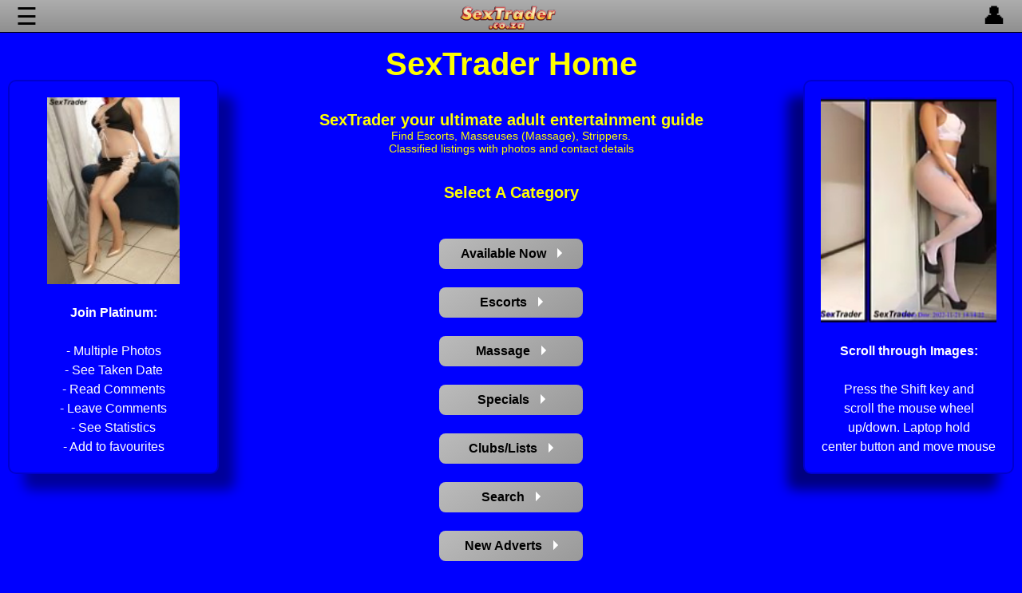

--- FILE ---
content_type: text/html; charset=UTF-8
request_url: https://sextrader.co.za/home.php?link=show_large_image&advert_id=11958&from_link=girls_jhb_all&weight=weight_5&show_start=0
body_size: 8398
content:











<!DOCTYPE html PUBLIC "-//W3C//DTD XHTML 1.0 Transitional//EN" "http://www.w3.org/TR/xhtml1/DTD/xhtml1-transitional.dtd">
<html xmlns="http://www.w3.org/1999/xhtml">
	<head>
		<meta http-equiv="Content-Type" content="text/html; charset=utf-8" />
		<meta name="Keywords" content="SexTrader.co.za, escorts, adult entertainment guide, South Africa, escorts south africa, Escort, Masseuses, She-Males, Profiles, South Africa, phone escorts, call sextrader, advertise">
		<meta name="Description" content="SexTrader.co.za Escorts, listing contact details for Escorts, Masseuses, She-Males and more. Your ultimate adult entertainment guide in South Africa ">
		<meta name="viewport" content="width=device-width, initial-scale=1, maximum-scale=1">
		<meta name="format-detection" content="telephone=no">
		<title>SexTrader.co.za Escorts, Massage, Specials your ultimate adult entertainment guide in South Africa</title>
		<link rel="stylesheet" type="text/css" href="/shared/_all_mobile_styles.css" media="screen">
		<META HTTP-EQUIV="CACHE-CONTROL" CONTENT="NO-CACHE">
		<META NAME="AUTHOR" CONTENT="SexTrader.co.za">
		<META HTTP-EQUIV="CONTENT-LANGUAGE" CONTENT="en-US">
		<META NAME="COPYRIGHT" CONTENT="&copy; 2026 SexTrader">
		<META HTTP-EQUIV="EXPIRES" CONTENT="0">
		<META HTTP-EQUIV="PRAGMA" CONTENT="NO-CACHE">
		<META NAME="ROBOTS" CONTENT="ALL">
		<META NAME="GOOGLEBOT" CONTENT="NOARCHIVE">
        <META NAME="ROBOTS" CONTENT="NOARCHIVE">







    <style>


/* Popup Overlay */
#promo-popup {
    position: fixed;
    top: 0;
    left: 0;
    width: 100%;
    height: 100%;
    background-color: rgba(0,0,0,0.7); /* Semi-transparent background */
    display: flex;
    justify-content: center;
    align-items: center;
    z-index: 9999; /* Ensure it appears above all other content */
}

/* Popup Content */
#promo-popup > div {
    background-color: blue; /* Adjust as needed */
    padding: 20px;
    width: 200px;
    height: 350px;
    color: gold;
    overflow: auto;
    position: relative;
}

/* Close Button */
#promo-popup .close-button {
    position: absolute;
    top: 10px;
    right: 15px;
    color: white;
    font-size: 25px;
    font-weight: bold;
    cursor: pointer;
}




/* Shared styles for both boxes */
.floating-box {
    width: 220px;
    height: 450px;
    background-color: #0000FF;
    position: fixed;
    top: 100px;
    z-index: 1000;
    border-radius: 10px;
    padding: 20px;
    color: white;
    font-family: 'Arial', sans-serif;
    font-size: 16px;
    line-height: 1.5;
    z-index: 10;
    transition: transform 0.3s ease, box-shadow 0.3s ease;
    border: 2px solid rgba(0, 0, 0, 0.2);
}

/* Specific styling for the right box */
.right-box {
    right: 10px;
    display: flex;
    flex-direction: column;
    justify-content: center;
    align-items: center;
    text-align: center;
    box-shadow: -20px 20px 15px rgba(0, 0, 0, 0.5); /* Custom shadow for right box */
}

/* Specific styling for the left box */
.left-box {
    left: 10px;
    display: flex;
    flex-direction: column;
    justify-content: center;
    align-items: center;
    text-align: center;
    box-shadow: 20px 20px 15px rgba(0, 0, 0, 0.4); /* Custom shadow for left box */
}


        @media (max-width: 1023px) {
            .floating-box {
                display: none;
            }
        }
    </style>










<script>
    // Close the promo popup when the close button is clicked
    document.addEventListener('DOMContentLoaded', function() {
        var closeBtn = document.querySelector('#promo-popup .close-button');
        if (closeBtn) {
            closeBtn.addEventListener('click', function() {
                document.getElementById('promo-popup').style.display = 'none';
            });
        }
    });
        // Close the promo popup when the close button is clicked
        document.addEventListener('DOMContentLoaded', function() {
        var closeBtn = document.querySelector('#promo-popup .close-button_2');
        if (closeBtn) {
            closeBtn.addEventListener('click', function() {
                document.getElementById('promo-popup').style.display = 'none';
            });
        }
    });
</script>





		
		<script>
	function page_loaded(){


 // Scroll to the anchor if present in the URL
            if (window.location.hash) {
                const element = document.querySelector(window.location.hash);
                if (element) {
                    const yOffset = -200; // Adjust this value to control the offset from the top
                    const targetY = element.getBoundingClientRect().top + window.pageYOffset + yOffset;
                    smoothScrollTo(targetY, 1800); // 800ms duration for the scroll
                }
            }
        }

        function smoothScrollTo(targetY, duration) {
            const startY = window.pageYOffset;
            const distanceY = targetY - startY;
            let startTime = null;

            function animationStep(currentTime) {
                if (startTime === null) startTime = currentTime;
                const timeElapsed = currentTime - startTime;
                const progress = Math.min(timeElapsed / duration, 1); // progress ranges from 0 to 1
                const easeInOutCubic = (t) => t < 0.5 ? 4 * t * t * t : 1 - Math.pow(-2 * t + 2, 3) / 2;
                window.scrollTo(0, startY + distanceY * easeInOutCubic(progress));
                if (timeElapsed < duration) {
                    window.requestAnimationFrame(animationStep);
                }
            }

            window.requestAnimationFrame(animationStep);
        }


</script>




<script>
function hideElem(id)
{
document.getElementById(id).style.display="none"; 
}
function showElem(id)
{
document.getElementById(id).style.display="block"; 
}
</script>


<script>
function hideElem_overlay(id)
{
document.getElementById(id).style.visibility="hidden"; 
}
function showElem_overlay(id)
{
document.getElementById(id).style.visibility="visible"; 
}

function change_site_div(id,url){
	var element =  document.getElementById(id);
   element.setAttribute("data", url);
}
</script>








<script>




var xmlData_left = `	<menu>
		<category name="Available Now">
			
			<subcategory style="font-family: 'Goudy Old Style', 'Garamond', 'Baskerville', 'Times New Roman', serif;color:black;font-size:25px;font-weight:normal;" url="URL"></subcategory>  
			 
			<subcategory style="font-family: 'Goudy Old Style', 'Garamond', 'Baskerville', 'Times New Roman', serif;color:yellow;font-size:25px;font-weight:bold;" url="/available_now/gauteng_all.php?page_no=1&amp;area=4|5|6|7|8|9|10|11|13|14|15|16|18|19|20|21|22|23|24|25|26|27|28|29|30|31|32|33|34|35|36&amp;cat=2&amp;layout=list">Escorts</subcategory>
 			<subcategory style="font-family: 'Goudy Old Style', 'Garamond', 'Baskerville', 'Times New Roman', serif;color:black;font-size:20px;font-weight:normal;" url="/available_now/gauteng_all.php?page_no=1&amp;area=4|7|8|9&amp;cat=2&amp;layout=list"> - Johannesburg</subcategory>
 			<subcategory style="font-family: 'Goudy Old Style', 'Garamond', 'Baskerville', 'Times New Roman', serif;color:black;font-size:20px;font-weight:normal;" url="/available_now/pretoria.php?page_no=1&amp;area=5|30&amp;cat=2&amp;layout=list"> - Pretoria</subcategory>
 			<subcategory style="font-family: 'Goudy Old Style', 'Garamond', 'Baskerville', 'Times New Roman', serif;color:black;font-size:20px;font-weight:normal;" url="/available_now/midrand.php?page_no=1&amp;area=5|31&amp;cat=2&amp;layout=list"> - Midrand</subcategory>
 			<subcategory style="font-family: 'Goudy Old Style', 'Garamond', 'Baskerville', 'Times New Roman', serif;color:black;font-size:20px;font-weight:normal;" url="/available_now/gauteng_other.php?page_no=1&amp;area=32&amp;cat=2&amp;layout=list"> - Gauteng Other</subcategory>
 			<subcategory style="font-family: 'Goudy Old Style', 'Garamond', 'Baskerville', 'Times New Roman', serif;color:black;font-size:20px;font-weight:normal;" url="/available_now/western_cape_all.php?page_no=1&amp;area=6|13&amp;cat=2&amp;layout=list"> - Western Cape</subcategory>
 			<subcategory style="font-family: 'Goudy Old Style', 'Garamond', 'Baskerville', 'Times New Roman', serif;color:black;font-size:20px;font-weight:normal;" url="/available_now/eastern_cape_all.php?page_no=1&amp;area=35|18|19&amp;cat=2&amp;layout=list"> - Eastern Cape</subcategory>	
 			<subcategory style="font-family: 'Goudy Old Style', 'Garamond', 'Baskerville', 'Times New Roman', serif;color:black;font-size:20px;font-weight:normal;" url="/available_now/northern_cape_all.php?page_no=1&amp;area=33|34&amp;cat=2&amp;layout=list"> - Northern Cape</subcategory>
 			<subcategory style="font-family: 'Goudy Old Style', 'Garamond', 'Baskerville', 'Times New Roman', serif;color:black;font-size:20px;font-weight:normal;" url="/available_now/natal_durban_all.php?page_no=1&amp;area=10|14|15|16|36&amp;cat=2&amp;layout=list"> - Kwazulu-Natal</subcategory>
 			<subcategory style="font-family: 'Goudy Old Style', 'Garamond', 'Baskerville', 'Times New Roman', serif;color:black;font-size:20px;font-weight:normal;" url="/available_now/mpumalanga_all.php?page_no=1&amp;area=22|23|24|25&amp;cat=2&amp;layout=list"> - Mpumalanga</subcategory>
 			<subcategory style="font-family: 'Goudy Old Style', 'Garamond', 'Baskerville', 'Times New Roman', serif;color:black;font-size:20px;font-weight:normal;" url="/available_now/north_west_all.php?page_no=1&amp;area=26|27&amp;cat=2&amp;layout=list"> - North West</subcategory>
 			<subcategory style="font-family: 'Goudy Old Style', 'Garamond', 'Baskerville', 'Times New Roman', serif;color:black;font-size:20px;font-weight:normal;" url="/available_now/free_state_all.php?page_no=1&amp;area=20|21&amp;cat=2&amp;layout=list"> - Free State</subcategory>
 			<subcategory style="font-family: 'Goudy Old Style', 'Garamond', 'Baskerville', 'Times New Roman', serif;color:black;font-size:20px;font-weight:normal;" url="/available_now/Limpopo_all.php?page_no=1&amp;area=28|29&amp;cat=2&amp;layout=list"> - Limpopo</subcategory>
 			<subcategory style="font-family: 'Goudy Old Style', 'Garamond', 'Baskerville', 'Times New Roman', serif;color:black;font-size:20px;font-weight:normal;" url="/available_now/other_areas.php?page_no=1&amp;area=11&amp;cat=2&amp;layout=list"> - Other Areas</subcategory>
 			
 			<subcategory style="font-family: 'Goudy Old Style', 'Garamond', 'Baskerville', 'Times New Roman', serif;color:black;font-size:25px;font-weight:normal;" url="URL"></subcategory>
 			<subcategory style="font-family: 'Goudy Old Style', 'Garamond', 'Baskerville', 'Times New Roman', serif;color:black;font-size:25px;font-weight:normal;" url="URL"></subcategory>  
 			 
			<subcategory style="font-family: 'Goudy Old Style', 'Garamond', 'Baskerville', 'Times New Roman', serif;color:yellow;font-size:25px;font-weight:normal;" url="/available_now/gauteng_all.php?page_no=1&amp;area=4|5|6|7|8|9|10|11|13|14|15|16|18|19|20|21|22|23|24|25|26|27|28|29|30|31|32|33|34|35|36&amp;cat=5&amp;layout=list">Massage</subcategory>
 			<subcategory style="font-family: 'Goudy Old Style', 'Garamond', 'Baskerville', 'Times New Roman', serif;color:black;font-size:20px;font-weight:normal;" url="/available_now/gauteng_all.php?page_no=1&amp;area=4|7|8|9&amp;cat=5&amp;layout=list"> - Johannesburg</subcategory>
 			<subcategory style="font-family: 'Goudy Old Style', 'Garamond', 'Baskerville', 'Times New Roman', serif;color:black;font-size:20px;font-weight:normal;" url="/available_now/pretoria.php?page_no=1&amp;area=5|30|31&amp;cat=5&amp;layout=list"> - Pretoria/Midrand</subcategory>
 			<subcategory style="font-family: 'Goudy Old Style', 'Garamond', 'Baskerville', 'Times New Roman', serif;color:black;font-size:20px;font-weight:normal;" url="/available_now/western_cape_all.php?page_no=1&amp;area=6|13|35|18|19|33|34&amp;cat=5&amp;layout=list"> - Cape All</subcategory>
 			<subcategory style="font-family: 'Goudy Old Style', 'Garamond', 'Baskerville', 'Times New Roman', serif;color:black;font-size:20px;font-weight:normal;" url="/available_now/natal_durban_all.php?page_no=1&amp;area=10|14|15|16|36&amp;cat=5&amp;layout=list"> - Kwazulu-Natal All</subcategory>
 			<subcategory style="font-family: 'Goudy Old Style', 'Garamond', 'Baskerville', 'Times New Roman', serif;color:black;font-size:20px;font-weight:normal;" url="/available_now/other_areas.php?page_no=1&amp;area=22|23|24|25|26|27|20|21|28|29|11&amp;cat=5&amp;layout=list"> - Other Areas</subcategory>
			    			  
 			<subcategory style="font-family: 'Goudy Old Style', 'Garamond', 'Baskerville', 'Times New Roman', serif;color:black;font-size:25px;font-weight:normal;" url="URL"></subcategory> 
 			<subcategory style="font-family: 'Goudy Old Style', 'Garamond', 'Baskerville', 'Times New Roman', serif;color:black;font-size:25px;font-weight:normal;" url="URL"></subcategory>     
 			    
 			<subcategory style="font-family: 'Goudy Old Style', 'Garamond', 'Baskerville', 'Times New Roman', serif;color:yellow;font-size:25px;font-weight:normal;" url="/available_now/gauteng_all.php?page_no=1&amp;area=4|5|6|7|8|9|10|11|13|14|15|16|18|19|20|21|22|23|24|25|26|27|28|29|30|31|32|33|34|35|36&amp;cat=3&amp;layout=list">Specials</subcategory>
 			<subcategory style="font-family: 'Goudy Old Style', 'Garamond', 'Baskerville', 'Times New Roman', serif;color:black;font-size:20px;font-weight:normal;" url="/available_now/gauteng_all.php?page_no=1&amp;area=4|7|8|9&amp;cat=3&amp;layout=list"> - Johannesburg</subcategory>
 			<subcategory style="font-family: 'Goudy Old Style', 'Garamond', 'Baskerville', 'Times New Roman', serif;color:black;font-size:20px;font-weight:normal;" url="/available_now/pretoria.php?page_no=1&amp;area=5|30|31&amp;cat=3&amp;layout=list"> - Pretoria/Midrand</subcategory>
 			<subcategory style="font-family: 'Goudy Old Style', 'Garamond', 'Baskerville', 'Times New Roman', serif;color:black;font-size:20px;font-weight:normal;" url="/available_now/western_cape_all.php?page_no=1&amp;area=6|13|35|18|19|33|34&amp;cat=3&amp;layout=list"> - Cape All</subcategory>
 			<subcategory style="font-family: 'Goudy Old Style', 'Garamond', 'Baskerville', 'Times New Roman', serif;color:black;font-size:20px;font-weight:normal;" url="/available_now/natal_durban_all.php?page_no=1&amp;area=10|14|15|16|36&amp;cat=3&amp;layout=list"> - Kwazulu-Natal All</subcategory>
 			<subcategory style="font-family: 'Goudy Old Style', 'Garamond', 'Baskerville', 'Times New Roman', serif;color:black;font-size:20px;font-weight:normal;" url="/available_now/other_areas.php?page_no=1&amp;area=22|23|24|25|26|27|20|21|28|29|11&amp;cat=3&amp;layout=list"> - Other Areas</subcategory>
 						 			  
 			<subcategory style="font-family: 'Goudy Old Style', 'Garamond', 'Baskerville', 'Times New Roman', serif;color:black;font-size:25px;font-weight:normal;" url="URL"></subcategory>    
 			<subcategory style="font-family: 'Goudy Old Style', 'Garamond', 'Baskerville', 'Times New Roman', serif;color:black;font-size:25px;font-weight:normal;" url="URL"></subcategory>   
 			<subcategory style="font-family: 'Goudy Old Style', 'Garamond', 'Baskerville', 'Times New Roman', serif;color:black;font-size:25px;font-weight:normal;" url="URL"></subcategory>  
 			<subcategory style="font-family: 'Goudy Old Style', 'Garamond', 'Baskerville', 'Times New Roman', serif;color:black;font-size:25px;font-weight:normal;" url="URL"></subcategory> 
 			<subcategory style="font-family: 'Goudy Old Style', 'Garamond', 'Baskerville', 'Times New Roman', serif;color:black;font-size:25px;font-weight:normal;" url="URL"></subcategory>         
    </category>
    
    <category name="Escorts">
    	
 			<subcategory style="font-family: 'Goudy Old Style', 'Garamond', 'Baskerville', 'Times New Roman', serif;color:black;font-size:25px;font-weight:normal;" url="URL"></subcategory>  
 			
 			<subcategory style="font-family: 'Goudy Old Style', 'Garamond', 'Baskerville', 'Times New Roman', serif;color:yellow;font-size:25px;font-weight:normal;" url="/escorts/search/suburb_search.php?layout=list">Search Suburb</subcategory> 
 			
 			<subcategory style="font-family: 'Goudy Old Style', 'Garamond', 'Baskerville', 'Times New Roman', serif;color:black;font-size:25px;font-weight:normal;" url="URL"></subcategory> 
 			
 			<subcategory style="font-family: 'Goudy Old Style', 'Garamond', 'Baskerville', 'Times New Roman', serif;color:yellow;font-size:25px;font-weight:normal;" url="/escorts/gauteng_all.php?page_no=1&amp;area=4|7|8|9|30|31|32|5&amp;cat=2&amp;layout=list">Gauteng All</subcategory>
 			<subcategory style="font-family: 'Goudy Old Style', 'Garamond', 'Baskerville', 'Times New Roman', serif;color:black;font-size:20px;font-weight:normal;" url="/escorts/johannesburg_north.php?category=Escorts&amp;area=Johannesburg_all&amp;page_no=1&amp;area=4&amp;cat=2&amp;layout=list"> - JHB North</subcategory>
 			<subcategory style="font-family: 'Goudy Old Style', 'Garamond', 'Baskerville', 'Times New Roman', serif;color:black;font-size:20px;font-weight:normal;" url="/escorts/johannesburg_south.php?category=Escorts&amp;area=Johannesburg_South&amp;page_no=1&amp;area=7&amp;cat=2&amp;layout=list"> - JHB South</subcategory>
 			<subcategory style="font-family: 'Goudy Old Style', 'Garamond', 'Baskerville', 'Times New Roman', serif;color:black;font-size:20px;font-weight:normal;" url="/escorts/johannesburg_east.php?page_no=1&amp;area=8&amp;cat=2&amp;layout=list"> - JHB East</subcategory>
 			<subcategory style="font-family: 'Goudy Old Style', 'Garamond', 'Baskerville', 'Times New Roman', serif;color:black;font-size:20px;font-weight:normal;" url="/escorts/johannesburg_west.php?page_no=1&amp;area=9&amp;cat=2&amp;layout=list"> - JHB West</subcategory>
 			<subcategory style="font-family: 'Goudy Old Style', 'Garamond', 'Baskerville', 'Times New Roman', serif;color:black;font-size:20px;font-weight:normal;" url="/escorts/pretoria.php?page_no=1&amp;area=5|30&amp;cat=2&amp;layout=list"> - Pretoria</subcategory>
 			<subcategory style="font-family: 'Goudy Old Style', 'Garamond', 'Baskerville', 'Times New Roman', serif;color:black;font-size:20px;font-weight:normal;" url="/escorts/midrand.php?page_no=1&amp;area=5|31&amp;cat=2&amp;layout=list"> - Midrand</subcategory>
 			<subcategory style="font-family: 'Goudy Old Style', 'Garamond', 'Baskerville', 'Times New Roman', serif;color:black;font-size:20px;font-weight:normal;" url="/escorts/gauteng_other.php?page_no=1&amp;area=32&amp;cat=2&amp;layout=list"> - Other</subcategory>
 			
 			<subcategory style="font-family: 'Goudy Old Style', 'Garamond', 'Baskerville', 'Times New Roman', serif;color:black;font-size:25px;font-weight:normal;" url="URL"></subcategory>  
 			<subcategory style="font-family: 'Goudy Old Style', 'Garamond', 'Baskerville', 'Times New Roman', serif;color:black;font-size:25px;font-weight:normal;" url="URL"></subcategory>  
 			
 			<subcategory style="font-family: 'Goudy Old Style', 'Garamond', 'Baskerville', 'Times New Roman', serif;color:yellow;font-size:25px;font-weight:normal;" url="/escorts/western_cape_all.php?page_no=1&amp;area=6|13&amp;cat=2&amp;layout=list">Western Cape All</subcategory>
 			<subcategory style="font-family: 'Goudy Old Style', 'Garamond', 'Baskerville', 'Times New Roman', serif;color:black;font-size:20px;font-weight:normal;" url="/escorts/western_cape_central.php?page_no=1&amp;area=6&amp;cat=2&amp;layout=list"> - Western Cape Central</subcategory>
 			<subcategory style="font-family: 'Goudy Old Style', 'Garamond', 'Baskerville', 'Times New Roman', serif;color:black;font-size:20px;font-weight:normal;" url="/escorts/western_cape_other.php?page_no=1&amp;area=13&amp;cat=2&amp;layout=list"> - Western Cape Other</subcategory>
 			
 			<subcategory style="font-family: 'Goudy Old Style', 'Garamond', 'Baskerville', 'Times New Roman', serif;color:black;font-size:25px;font-weight:normal;" url="URL"></subcategory>  
 			<subcategory style="font-family: 'Goudy Old Style', 'Garamond', 'Baskerville', 'Times New Roman', serif;color:black;font-size:25px;font-weight:normal;" url="URL"></subcategory>  
 			
 			<subcategory style="font-family: 'Goudy Old Style', 'Garamond', 'Baskerville', 'Times New Roman', serif;color:yellow;font-size:25px;font-weight:normal;" url="/escorts/eastern_cape_all.php?page_no=1&amp;area=35|18|19&amp;cat=2&amp;layout=list">Eastern Cape All</subcategory>
 			<subcategory style="font-family: 'Goudy Old Style', 'Garamond', 'Baskerville', 'Times New Roman', serif;color:black;font-size:20px;font-weight:normal;" url="/escorts/eastern_cape_port_elizabeth.php?page_no=1&amp;area=18&amp;cat=2&amp;layout=list"> - Port Elizabeth</subcategory>
 			<subcategory style="font-family: 'Goudy Old Style', 'Garamond', 'Baskerville', 'Times New Roman', serif;color:black;font-size:20px;font-weight:normal;" url="/escorts/eastern_cape_east_london.php?page_no=1&amp;area=19&amp;cat=2&amp;layout=list"> - East London</subcategory>
 			<subcategory style="font-family: 'Goudy Old Style', 'Garamond', 'Baskerville', 'Times New Roman', serif;color:black;font-size:20px;font-weight:normal;" url="/escorts/eastern_cape_other.php?page_no=1&amp;area=35&amp;cat=2&amp;layout=list"> - Eastern Cape Other</subcategory>	
 			 			
 			<subcategory style="font-family: 'Goudy Old Style', 'Garamond', 'Baskerville', 'Times New Roman', serif;color:black;font-size:25px;font-weight:normal;" url="URL"></subcategory>  
 			<subcategory style="font-family: 'Goudy Old Style', 'Garamond', 'Baskerville', 'Times New Roman', serif;color:black;font-size:25px;font-weight:normal;" url="URL"></subcategory>  
 			
 			<subcategory style="font-family: 'Goudy Old Style', 'Garamond', 'Baskerville', 'Times New Roman', serif;color:yellow;font-size:25px;font-weight:normal;" url="/escorts/northern_cape_all.php?page_no=1&amp;area=33|34&amp;cat=2&amp;layout=list">Northern Cape All</subcategory>
 			<subcategory style="font-family: 'Goudy Old Style', 'Garamond', 'Baskerville', 'Times New Roman', serif;color:black;font-size:20px;font-weight:normal;" url="/escorts/northern_cape_kimberly.php?page_no=1&amp;area=33&amp;cat=2&amp;layout=list"> - Kimberly</subcategory>
 			<subcategory style="font-family: 'Goudy Old Style', 'Garamond', 'Baskerville', 'Times New Roman', serif;color:black;font-size:20px;font-weight:normal;" url="/escorts/northern_cape_other.php?page_no=1&amp;area=34&amp;cat=2&amp;layout=list"> - Northern Cape other</subcategory>
 			
 			<subcategory style="font-family: 'Goudy Old Style', 'Garamond', 'Baskerville', 'Times New Roman', serif;color:black;font-size:25px;font-weight:normal;" url="URL"></subcategory>  
 			<subcategory style="font-family: 'Goudy Old Style', 'Garamond', 'Baskerville', 'Times New Roman', serif;color:black;font-size:25px;font-weight:normal;" url="URL"></subcategory>  
 			
 			<subcategory style="font-family: 'Goudy Old Style', 'Garamond', 'Baskerville', 'Times New Roman', serif;color:yellow;font-size:25px;font-weight:normal;" url="/escorts/natal_durban_all.php?page_no=1&amp;area=10|14|15|16|36&amp;cat=2&amp;layout=list">Kwazulu-Natal</subcategory>
 			<subcategory style="font-family: 'Goudy Old Style', 'Garamond', 'Baskerville', 'Times New Roman', serif;color:black;font-size:20px;font-weight:normal;" url="/escorts/natal_durban_central.php?page_no=1&amp;area=10&amp;cat=2&amp;layout=list"> - Durban Central</subcategory>
 			<subcategory style="font-family: 'Goudy Old Style', 'Garamond', 'Baskerville', 'Times New Roman', serif;color:black;font-size:20px;font-weight:normal;" url="/escorts/natal_durban_north_coast.php?page_no=1&amp;area=15&amp;cat=2&amp;layout=list"> - Durban North Coast</subcategory>
 			<subcategory style="font-family: 'Goudy Old Style', 'Garamond', 'Baskerville', 'Times New Roman', serif;color:black;font-size:20px;font-weight:normal;" url="/escorts/natal_durban_south_coast.php?page_no=1&amp;area=16&amp;cat=2&amp;layout=list"> - Durban South Coast</subcategory>
 			<subcategory style="font-family: 'Goudy Old Style', 'Garamond', 'Baskerville', 'Times New Roman', serif;color:black;font-size:20px;font-weight:normal;" url="/escorts/natal_durban_inland.php?page_no=1&amp;area=14&amp;cat=2&amp;layout=list"> - Durban Inland</subcategory>
 			<subcategory style="font-family: 'Goudy Old Style', 'Garamond', 'Baskerville', 'Times New Roman', serif;color:black;font-size:20px;font-weight:normal;" url="/escorts/kwaZulu_natal_other.php?page_no=1&amp;area=36&amp;cat=2&amp;layout=list"> - KZN Other</subcategory>	
 			
 			
 			<subcategory style="font-family: 'Goudy Old Style', 'Garamond', 'Baskerville', 'Times New Roman', serif;color:black;font-size:25px;font-weight:normal;" url="URL"></subcategory>  
 			<subcategory style="font-family: 'Goudy Old Style', 'Garamond', 'Baskerville', 'Times New Roman', serif;color:black;font-size:25px;font-weight:normal;" url="URL"></subcategory>  
 			
 			<subcategory style="font-family: 'Goudy Old Style', 'Garamond', 'Baskerville', 'Times New Roman', serif;color:yellow;font-size:25px;font-weight:normal;" url="/escorts/mpumalanga_all.php?page_no=1&amp;area=22|23|24|25&amp;cat=2&amp;layout=list">Mpumalanga All</subcategory>
 			<subcategory style="font-family: 'Goudy Old Style', 'Garamond', 'Baskerville', 'Times New Roman', serif;color:black;font-size:20px;font-weight:normal;" url="/escorts/mpumalanga_middleburg.php?page_no=1&amp;area=23&amp;cat=2&amp;layout=list"> - Middleburg</subcategory>
 			<subcategory style="font-family: 'Goudy Old Style', 'Garamond', 'Baskerville', 'Times New Roman', serif;color:black;font-size:20px;font-weight:normal;" url="/escorts/mpumalanga_nelspruit.php?page_no=1&amp;area=24&amp;cat=2&amp;layout=list"> - Nelspruit</subcategory>
 			<subcategory style="font-family: 'Goudy Old Style', 'Garamond', 'Baskerville', 'Times New Roman', serif;color:black;font-size:20px;font-weight:normal;" url="/escorts/mpumalanga_witbank.php?page_no=1&amp;area=22&amp;cat=2&amp;layout=list"> - Witbank</subcategory>
 			<subcategory style="font-family: 'Goudy Old Style', 'Garamond', 'Baskerville', 'Times New Roman', serif;color:black;font-size:20px;font-weight:normal;" url="/escorts/mpumalanga_other.php?page_no=1&amp;area=25&amp;cat=2&amp;layout=list"> - Other</subcategory>
 			
 			
 			<subcategory style="font-family: 'Goudy Old Style', 'Garamond', 'Baskerville', 'Times New Roman', serif;color:black;font-size:25px;font-weight:normal;" url="URL"></subcategory>  
 			<subcategory style="font-family: 'Goudy Old Style', 'Garamond', 'Baskerville', 'Times New Roman', serif;color:black;font-size:25px;font-weight:normal;" url="URL"></subcategory>  
 			
 			<subcategory style="font-family: 'Goudy Old Style', 'Garamond', 'Baskerville', 'Times New Roman', serif;color:yellow;font-size:25px;font-weight:normal;" url="/escorts/north_west_all.php?page_no=1&amp;area=26|27&amp;cat=2&amp;layout=list">North West All</subcategory>
 			<subcategory style="font-family: 'Goudy Old Style', 'Garamond', 'Baskerville', 'Times New Roman', serif;color:black;font-size:20px;font-weight:normal;" url="/escorts/north_west_rustenburg.php?page_no=1&amp;area=26&amp;cat=2&amp;layout=list"> - Rustenburg</subcategory>
 			<subcategory style="font-family: 'Goudy Old Style', 'Garamond', 'Baskerville', 'Times New Roman', serif;color:black;font-size:20px;font-weight:normal;" url="/escorts/north_west_other.php?page_no=1&amp;area=27&amp;cat=2&amp;layout=list"> - North West Other</subcategory>
 			
 			
 			<subcategory style="font-family: 'Goudy Old Style', 'Garamond', 'Baskerville', 'Times New Roman', serif;color:black;font-size:25px;font-weight:normal;" url="URL"></subcategory>  
 			<subcategory style="font-family: 'Goudy Old Style', 'Garamond', 'Baskerville', 'Times New Roman', serif;color:black;font-size:25px;font-weight:normal;" url="URL"></subcategory>  
 			
 			<subcategory style="font-family: 'Goudy Old Style', 'Garamond', 'Baskerville', 'Times New Roman', serif;color:yellow;font-size:25px;font-weight:normal;" url="/escorts/free_state_all.php?page_no=1&amp;area=20|21&amp;cat=2&amp;layout=list">Free State All</subcategory>
 			<subcategory style="font-family: 'Goudy Old Style', 'Garamond', 'Baskerville', 'Times New Roman', serif;color:black;font-size:20px;font-weight:normal;" url="/escorts/free_state_bloemfontein.php?page_no=1&amp;area=20&amp;cat=2&amp;layout=list"> - Bloemfontein</subcategory>
 			<subcategory style="font-family: 'Goudy Old Style', 'Garamond', 'Baskerville', 'Times New Roman', serif;color:black;font-size:20px;font-weight:normal;" url="/escorts/free_state_other.php?page_no=1&amp;area=21&amp;cat=2&amp;layout=list"> - Free State Other</subcategory>
 			
 			
 			<subcategory style="font-family: 'Goudy Old Style', 'Garamond', 'Baskerville', 'Times New Roman', serif;color:black;font-size:25px;font-weight:normal;" url="URL"></subcategory>  
 			<subcategory style="font-family: 'Goudy Old Style', 'Garamond', 'Baskerville', 'Times New Roman', serif;color:black;font-size:25px;font-weight:normal;" url="URL"></subcategory>  
 			
 			<subcategory style="font-family: 'Goudy Old Style', 'Garamond', 'Baskerville', 'Times New Roman', serif;color:yellow;font-size:25px;font-weight:normal;" url="/escorts/Limpopo_all.php?page_no=1&amp;area=28|29&amp;cat=2&amp;layout=list">Limpopo All</subcategory>
 			<subcategory style="font-family: 'Goudy Old Style', 'Garamond', 'Baskerville', 'Times New Roman', serif;color:black;font-size:20px;font-weight:normal;" url="/escorts/Limpopo_polokwane.php?page_no=1&amp;area=28&amp;cat=2&amp;layout=list"> - Polokwane</subcategory>
 			<subcategory style="font-family: 'Goudy Old Style', 'Garamond', 'Baskerville', 'Times New Roman', serif;color:black;font-size:20px;font-weight:normal;" url="/escorts/Limpopo_other.php?page_no=1&amp;area=29&amp;cat=2&amp;layout=list"> - Limpopo Other</subcategory>
 			
 			<subcategory style="font-family: 'Goudy Old Style', 'Garamond', 'Baskerville', 'Times New Roman', serif;color:black;font-size:25px;font-weight:normal;" url="URL"></subcategory>  
 			<subcategory style="font-family: 'Goudy Old Style', 'Garamond', 'Baskerville', 'Times New Roman', serif;color:black;font-size:25px;font-weight:normal;" url="URL"></subcategory>  
 			
 			<subcategory style="font-family: 'Goudy Old Style', 'Garamond', 'Baskerville', 'Times New Roman', serif;color:yellow;font-size:25px;font-weight:normal;" url="/escorts/other_areas.php?page_no=1&amp;area=11&amp;cat=2&amp;layout=list">Other Areas</subcategory>
 			
 			
 			<subcategory style="font-family: 'Goudy Old Style', 'Garamond', 'Baskerville', 'Times New Roman', serif;color:black;font-size:25px;font-weight:normal;" url="URL"></subcategory>  
 			<subcategory style="font-family: 'Goudy Old Style', 'Garamond', 'Baskerville', 'Times New Roman', serif;color:black;font-size:25px;font-weight:normal;" url="URL"></subcategory>  
 			<subcategory style="font-family: 'Goudy Old Style', 'Garamond', 'Baskerville', 'Times New Roman', serif;color:black;font-size:25px;font-weight:normal;" url="URL"></subcategory>  
 			<subcategory style="font-family: 'Goudy Old Style', 'Garamond', 'Baskerville', 'Times New Roman', serif;color:black;font-size:25px;font-weight:normal;" url="URL"></subcategory>  
 			<subcategory style="font-family: 'Goudy Old Style', 'Garamond', 'Baskerville', 'Times New Roman', serif;color:black;font-size:25px;font-weight:normal;" url="URL"></subcategory>  
    </category>
    
    
    
    <category name="Massage">    	
    	
 			<subcategory style="font-family: 'Goudy Old Style', 'Garamond', 'Baskerville', 'Times New Roman', serif;color:black;font-size:25px;font-weight:normal;" url="URL"></subcategory>  
 			
 			<subcategory style="font-family: 'Goudy Old Style', 'Garamond', 'Baskerville', 'Times New Roman', serif;color:yellow;font-size:25px;font-weight:normal;" url="/massage/search/suburb_search.php?layout=list">Search Suburb</subcategory> 
 			
 			<subcategory style="font-family: 'Goudy Old Style', 'Garamond', 'Baskerville', 'Times New Roman', serif;color:black;font-size:25px;font-weight:normal;" url="URL"></subcategory>  
 			
 			<subcategory style="font-family: 'Goudy Old Style', 'Garamond', 'Baskerville', 'Times New Roman', serif;color:yellow;font-size:25px;font-weight:normal;" url="/massage/gauteng_all.php?page_no=1&amp;area=4|7|8|9|30|31|32|5&amp;cat=5&amp;layout=list">Gauteng All</subcategory>
 			<subcategory style="font-family: 'Goudy Old Style', 'Garamond', 'Baskerville', 'Times New Roman', serif;color:black;font-size:20px;font-weight:normal;" url="/massage/johannesburg_north.php?category=Escorts&amp;area=Johannesburg_all&amp;page_no=1&amp;area=4&amp;cat=5&amp;layout=list"> - JHB North</subcategory>
 			<subcategory style="font-family: 'Goudy Old Style', 'Garamond', 'Baskerville', 'Times New Roman', serif;color:black;font-size:20px;font-weight:normal;" url="/massage/johannesburg_south.php?category=Escorts&amp;area=Johannesburg_South&amp;page_no=1&amp;area=7&amp;cat=5&amp;layout=list"> - JHB South</subcategory>
 			<subcategory style="font-family: 'Goudy Old Style', 'Garamond', 'Baskerville', 'Times New Roman', serif;color:black;font-size:20px;font-weight:normal;" url="/massage/johannesburg_east.php?page_no=1&amp;area=8&amp;cat=5&amp;layout=list"> - JHB East</subcategory>
 			<subcategory style="font-family: 'Goudy Old Style', 'Garamond', 'Baskerville', 'Times New Roman', serif;color:black;font-size:20px;font-weight:normal;" url="/massage/johannesburg_west.php?page_no=1&amp;area=9&amp;cat=5&amp;layout=list"> - JHB West</subcategory>
 			<subcategory style="font-family: 'Goudy Old Style', 'Garamond', 'Baskerville', 'Times New Roman', serif;color:black;font-size:20px;font-weight:normal;" url="/massage/pretoria.php?page_no=1&amp;area=5|30&amp;cat=5&amp;layout=list"> - Pretoria</subcategory>
 			<subcategory style="font-family: 'Goudy Old Style', 'Garamond', 'Baskerville', 'Times New Roman', serif;color:black;font-size:20px;font-weight:normal;" url="/massage/midrand.php?page_no=1&amp;area=5|31&amp;cat=5&amp;layout=list"> - Midrand</subcategory>
 			<subcategory style="font-family: 'Goudy Old Style', 'Garamond', 'Baskerville', 'Times New Roman', serif;color:black;font-size:20px;font-weight:normal;" url="/massage/gauteng_other.php?page_no=1&amp;area=32&amp;cat=5&amp;layout=list"> - Other</subcategory> 			
 			
 			<subcategory style="font-family: 'Goudy Old Style', 'Garamond', 'Baskerville', 'Times New Roman', serif;color:black;font-size:25px;font-weight:normal;" url="URL"></subcategory>  
 			<subcategory style="font-family: 'Goudy Old Style', 'Garamond', 'Baskerville', 'Times New Roman', serif;color:black;font-size:25px;font-weight:normal;" url="URL"></subcategory>  
 			
 			<subcategory style="font-family: 'Goudy Old Style', 'Garamond', 'Baskerville', 'Times New Roman', serif;color:yellow;font-size:25px;font-weight:normal;" url="/massage/western_cape_all.php?page_no=1&amp;area=6|13&amp;cat=5&amp;layout=list">Western Cape All</subcategory>
 			<subcategory style="font-family: 'Goudy Old Style', 'Garamond', 'Baskerville', 'Times New Roman', serif;color:black;font-size:20px;font-weight:normal;" url="/massage/western_cape_central.php?page_no=1&amp;area=6&amp;cat=5&amp;layout=list"> - Western Cape Central</subcategory>
 			<subcategory style="font-family: 'Goudy Old Style', 'Garamond', 'Baskerville', 'Times New Roman', serif;color:black;font-size:20px;font-weight:normal;" url="/massage/western_cape_other.php?page_no=1&amp;area=13&amp;cat=5&amp;layout=list"> - Western Cape Other</subcategory>
 			
 			<subcategory style="font-family: 'Goudy Old Style', 'Garamond', 'Baskerville', 'Times New Roman', serif;color:black;font-size:25px;font-weight:normal;" url="URL"></subcategory>  
 			<subcategory style="font-family: 'Goudy Old Style', 'Garamond', 'Baskerville', 'Times New Roman', serif;color:black;font-size:25px;font-weight:normal;" url="URL"></subcategory>  
 			
 			<subcategory style="font-family: 'Goudy Old Style', 'Garamond', 'Baskerville', 'Times New Roman', serif;color:yellow;font-size:25px;font-weight:normal;" url="/massage/eastern_cape_all.php?page_no=1&amp;area=35|18|19&amp;cat=5&amp;layout=list">Eastern Cape All</subcategory>
 			<subcategory style="font-family: 'Goudy Old Style', 'Garamond', 'Baskerville', 'Times New Roman', serif;color:black;font-size:20px;font-weight:normal;" url="/massage/eastern_cape_port_elizabeth.php?page_no=1&amp;area=18&amp;cat=5&amp;layout=list"> - Port Elizabeth</subcategory>
 			<subcategory style="font-family: 'Goudy Old Style', 'Garamond', 'Baskerville', 'Times New Roman', serif;color:black;font-size:20px;font-weight:normal;" url="/massage/eastern_cape_east_london.php?page_no=1&amp;area=19&amp;cat=5&amp;layout=list"> - East London</subcategory>
 			<subcategory style="font-family: 'Goudy Old Style', 'Garamond', 'Baskerville', 'Times New Roman', serif;color:black;font-size:20px;font-weight:normal;" url="/massage/eastern_cape_other.php?page_no=1&amp;area=35&amp;cat=5&amp;layout=list"> - Eastern Cape Other</subcategory>	
 			
 			<subcategory style="font-family: 'Goudy Old Style', 'Garamond', 'Baskerville', 'Times New Roman', serif;color:black;font-size:25px;font-weight:normal;" url="URL"></subcategory>  
 			<subcategory style="font-family: 'Goudy Old Style', 'Garamond', 'Baskerville', 'Times New Roman', serif;color:black;font-size:25px;font-weight:normal;" url="URL"></subcategory>  
 			
 			<subcategory style="font-family: 'Goudy Old Style', 'Garamond', 'Baskerville', 'Times New Roman', serif;color:yellow;font-size:25px;font-weight:normal;" url="/massage/northern_cape_all.php?page_no=1&amp;area=33|34&amp;cat=5&amp;layout=list">Northern Cape</subcategory>
 			<subcategory style="font-family: 'Goudy Old Style', 'Garamond', 'Baskerville', 'Times New Roman', serif;color:black;font-size:20px;font-weight:normal;" url="/massage/northern_cape_kimberly.php?page_no=1&amp;area=33&amp;cat=5&amp;layout=list"> - Kimberly</subcategory>
 			<subcategory style="font-family: 'Goudy Old Style', 'Garamond', 'Baskerville', 'Times New Roman', serif;color:black;font-size:20px;font-weight:normal;" url="/massage/northern_cape_other.php?page_no=1&amp;area=34&amp;cat=5&amp;layout=list"> - Northern Cape other</subcategory>
 			
 			<subcategory style="font-family: 'Goudy Old Style', 'Garamond', 'Baskerville', 'Times New Roman', serif;color:black;font-size:25px;font-weight:normal;" url="URL"></subcategory>  
 			<subcategory style="font-family: 'Goudy Old Style', 'Garamond', 'Baskerville', 'Times New Roman', serif;color:black;font-size:25px;font-weight:normal;" url="URL"></subcategory>  
 			
 			<subcategory style="font-family: 'Goudy Old Style', 'Garamond', 'Baskerville', 'Times New Roman', serif;color:yellow;font-size:25px;font-weight:normal;" url="/massage/natal_durban_all.php?page_no=1&amp;area=10|14|15|16|36&amp;cat=5&amp;layout=list">Kwazulu-Natal</subcategory>
 			<subcategory style="font-family: 'Goudy Old Style', 'Garamond', 'Baskerville', 'Times New Roman', serif;color:black;font-size:20px;font-weight:normal;" url="/massage/natal_durban_central.php?page_no=1&amp;area=10&amp;cat=5&amp;layout=list"> - Durban Central</subcategory>
 			<subcategory style="font-family: 'Goudy Old Style', 'Garamond', 'Baskerville', 'Times New Roman', serif;color:black;font-size:20px;font-weight:normal;" url="/massage/natal_durban_north_coast.php?page_no=1&amp;area=15&amp;cat=5&amp;layout=list"> - Durban North Coast</subcategory>
 			<subcategory style="font-family: 'Goudy Old Style', 'Garamond', 'Baskerville', 'Times New Roman', serif;color:black;font-size:20px;font-weight:normal;" url="/massage/natal_durban_south_coast.php?page_no=1&amp;area=16&amp;cat=5&amp;layout=list"> - Durban South Coast</subcategory>
 			<subcategory style="font-family: 'Goudy Old Style', 'Garamond', 'Baskerville', 'Times New Roman', serif;color:black;font-size:20px;font-weight:normal;" url="/massage/natal_durban_inland.php?page_no=1&amp;area=14&amp;cat=5&amp;layout=list"> - Durban Inland</subcategory>
 			<subcategory style="font-family: 'Goudy Old Style', 'Garamond', 'Baskerville', 'Times New Roman', serif;color:black;font-size:20px;font-weight:normal;" url="/massage/kwaZulu_natal_other.php?page_no=1&amp;area=36&amp;cat=5&amp;layout=list"> - KZN Other</subcategory>	
 			
 			<subcategory style="font-family: 'Goudy Old Style', 'Garamond', 'Baskerville', 'Times New Roman', serif;color:black;font-size:25px;font-weight:normal;" url="URL"></subcategory>  
 			<subcategory style="font-family: 'Goudy Old Style', 'Garamond', 'Baskerville', 'Times New Roman', serif;color:black;font-size:25px;font-weight:normal;" url="URL"></subcategory>  
 			
 			<subcategory style="font-family: 'Goudy Old Style', 'Garamond', 'Baskerville', 'Times New Roman', serif;color:yellow;font-size:25px;font-weight:normal;" url="/massage/mpumalanga_all.php?page_no=1&amp;area=22|23|24|25&amp;cat=5&amp;layout=list">Mpumalanga All</subcategory>
 			<subcategory style="font-family: 'Goudy Old Style', 'Garamond', 'Baskerville', 'Times New Roman', serif;color:black;font-size:20px;font-weight:normal;" url="/massage/mpumalanga_middleburg.php?page_no=1&amp;area=23&amp;cat=5&amp;layout=list"> - Middleburg</subcategory>
 			<subcategory style="font-family: 'Goudy Old Style', 'Garamond', 'Baskerville', 'Times New Roman', serif;color:black;font-size:20px;font-weight:normal;" url="/massage/mpumalanga_nelspruit.php?page_no=1&amp;area=24&amp;cat=5&amp;layout=list"> - Nelspruit</subcategory>
 			<subcategory style="font-family: 'Goudy Old Style', 'Garamond', 'Baskerville', 'Times New Roman', serif;color:black;font-size:20px;font-weight:normal;" url="/massage/mpumalanga_witbank.php?page_no=1&amp;area=22&amp;cat=5&amp;layout=list"> - Witbank</subcategory>
 			<subcategory style="font-family: 'Goudy Old Style', 'Garamond', 'Baskerville', 'Times New Roman', serif;color:black;font-size:20px;font-weight:normal;" url="/massage/mpumalanga_other.php?page_no=1&amp;area=25&amp;cat=5&amp;layout=list"> - Other</subcategory>
 			
 			<subcategory style="font-family: 'Goudy Old Style', 'Garamond', 'Baskerville', 'Times New Roman', serif;color:black;font-size:25px;font-weight:normal;" url="URL"></subcategory>  
 			<subcategory style="font-family: 'Goudy Old Style', 'Garamond', 'Baskerville', 'Times New Roman', serif;color:black;font-size:25px;font-weight:normal;" url="URL"></subcategory>  
 			
 			<subcategory style="font-family: 'Goudy Old Style', 'Garamond', 'Baskerville', 'Times New Roman', serif;color:yellow;font-size:25px;font-weight:normal;" url="/massage/north_west_all.php?page_no=1&amp;area=26|27&amp;cat=5&amp;layout=list">North West All</subcategory>
 			<subcategory style="font-family: 'Goudy Old Style', 'Garamond', 'Baskerville', 'Times New Roman', serif;color:black;font-size:20px;font-weight:normal;" url="/massage/north_west_rustenburg.php?page_no=1&amp;area=26&amp;cat=5&amp;layout=list"> - Rustenburg</subcategory>
 			<subcategory style="font-family: 'Goudy Old Style', 'Garamond', 'Baskerville', 'Times New Roman', serif;color:black;font-size:20px;font-weight:normal;" url="/massage/north_west_other.php?page_no=1&amp;area=27&amp;cat=5&amp;layout=list"> - North West Other</subcategory>
 			
 			<subcategory style="font-family: 'Goudy Old Style', 'Garamond', 'Baskerville', 'Times New Roman', serif;color:black;font-size:25px;font-weight:normal;" url="URL"></subcategory>  
 			<subcategory style="font-family: 'Goudy Old Style', 'Garamond', 'Baskerville', 'Times New Roman', serif;color:black;font-size:25px;font-weight:normal;" url="URL"></subcategory>  
 			
 			<subcategory style="font-family: 'Goudy Old Style', 'Garamond', 'Baskerville', 'Times New Roman', serif;color:yellow;font-size:25px;font-weight:normal;" url="/massage/free_state_all.php?page_no=1&amp;area=20|21&amp;cat=5&amp;layout=list">Free State All</subcategory>
 			<subcategory style="font-family: 'Goudy Old Style', 'Garamond', 'Baskerville', 'Times New Roman', serif;color:black;font-size:20px;font-weight:normal;" url="/massage/free_state_bloemfontein.php?page_no=1&amp;area=20&amp;cat=5&amp;layout=list"> - Bloemfontein</subcategory>
 			<subcategory style="font-family: 'Goudy Old Style', 'Garamond', 'Baskerville', 'Times New Roman', serif;color:black;font-size:20px;font-weight:normal;" url="/massage/free_state_other.php?page_no=1&amp;area=21&amp;cat=5&amp;layout=list"> - Free State Other</subcategory>
 			
 			<subcategory style="font-family: 'Goudy Old Style', 'Garamond', 'Baskerville', 'Times New Roman', serif;color:black;font-size:25px;font-weight:normal;" url="URL"></subcategory>  
 			<subcategory style="font-family: 'Goudy Old Style', 'Garamond', 'Baskerville', 'Times New Roman', serif;color:black;font-size:25px;font-weight:normal;" url="URL"></subcategory>  
 			
 			<subcategory style="font-family: 'Goudy Old Style', 'Garamond', 'Baskerville', 'Times New Roman', serif;color:yellow;font-size:25px;font-weight:normal;" url="/massage/Limpopo_all.php?page_no=1&amp;area=28|29&amp;cat=5&amp;layout=list">Limpopo All</subcategory>
 			<subcategory style="font-family: 'Goudy Old Style', 'Garamond', 'Baskerville', 'Times New Roman', serif;color:black;font-size:20px;font-weight:normal;" url="/massage/Limpopo_polokwane.php?page_no=1&amp;area=28&amp;cat=5&amp;layout=list"> - Polokwane</subcategory>
 			<subcategory style="font-family: 'Goudy Old Style', 'Garamond', 'Baskerville', 'Times New Roman', serif;color:black;font-size:20px;font-weight:normal;" url="/massage/Limpopo_other.php?page_no=1&amp;area=29&amp;cat=5&amp;layout=list"> - Limpopo Other</subcategory>
 			
 			<subcategory style="font-family: 'Goudy Old Style', 'Garamond', 'Baskerville', 'Times New Roman', serif;color:black;font-size:25px;font-weight:normal;" url="URL"></subcategory>  
 			<subcategory style="font-family: 'Goudy Old Style', 'Garamond', 'Baskerville', 'Times New Roman', serif;color:black;font-size:25px;font-weight:normal;" url="URL"></subcategory>  
 			
 			<subcategory style="font-family: 'Goudy Old Style', 'Garamond', 'Baskerville', 'Times New Roman', serif;color:yellow;font-size:25px;font-weight:normal;" url="/massage/other_areas.php?page_no=1&amp;area=11&amp;cat=5&amp;layout=list">Other Areas</subcategory>
 			
 			<subcategory style="font-family: 'Goudy Old Style', 'Garamond', 'Baskerville', 'Times New Roman', serif;color:black;font-size:25px;font-weight:normal;" url="URL"></subcategory>
 			<subcategory style="font-family: 'Goudy Old Style', 'Garamond', 'Baskerville', 'Times New Roman', serif;color:black;font-size:25px;font-weight:normal;" url="URL"></subcategory>
 			<subcategory style="font-family: 'Goudy Old Style', 'Garamond', 'Baskerville', 'Times New Roman', serif;color:black;font-size:25px;font-weight:normal;" url="URL"></subcategory>
 			<subcategory style="font-family: 'Goudy Old Style', 'Garamond', 'Baskerville', 'Times New Roman', serif;color:black;font-size:25px;font-weight:normal;" url="URL"></subcategory>
 			<subcategory style="font-family: 'Goudy Old Style', 'Garamond', 'Baskerville', 'Times New Roman', serif;color:black;font-size:25px;font-weight:normal;" url="URL"></subcategory>
 			
    </category>
    
    
    <category name="Specials">
    	<subcategory style="font-family: 'Goudy Old Style', 'Garamond', 'Baskerville', 'Times New Roman', serif;color:black;font-size:25px;font-weight:normal;" url="URL"></subcategory>
    	
 			<subcategory style="font-family: 'Goudy Old Style', 'Garamond', 'Baskerville', 'Times New Roman', serif;color:black;font-size:25px;font-weight:normal;" url="/specials/doubles.php?page_no=1&amp;area=4|5|6|7|8|9|10|11|13|14|15|16|18|19|20|21|22|23|24|25|26|27|28|29|30|31|32|33|34|35|36&amp;cat=3&amp;layout=list&amp;fetish=doubles">Doubles</subcategory>
 			<subcategory style="font-family: 'Goudy Old Style', 'Garamond', 'Baskerville', 'Times New Roman', serif;color:black;font-size:25px;font-weight:normal;" url="/specials/pregnant.php?page_no=1&amp;area=4|5|6|7|8|9|10|11|13|14|15|16|18|19|20|21|22|23|24|25|26|27|28|29|30|31|32|33|34|35|36&amp;cat=3&amp;layout=list&amp;fetish=pregnant">Pregnant</subcategory>
 			<subcategory style="font-family: 'Goudy Old Style', 'Garamond', 'Baskerville', 'Times New Roman', serif;color:black;font-size:25px;font-weight:normal;" url="/specials/boys.php?page_no=1&amp;area=4|5|6|7|8|9|10|11|13|14|15|16|18|19|20|21|22|23|24|25|26|27|28|29|30|31|32|33|34|35|36&amp;cat=3&amp;layout=list&amp;fetish=boy">Boys</subcategory>
 			<subcategory style="font-family: 'Goudy Old Style', 'Garamond', 'Baskerville', 'Times New Roman', serif;color:black;font-size:25px;font-weight:normal;" url="/specials/BDSM.php?page_no=1&amp;area=4|5|6|7|8|9|10|11|13|14|15|16|18|19|20|21|22|23|24|25|26|27|28|29|30|31|32|33|34|35|36&amp;cat=3&amp;layout=list&amp;fetish=sm">BDSM</subcategory>
 			<subcategory style="font-family: 'Goudy Old Style', 'Garamond', 'Baskerville', 'Times New Roman', serif;color:black;font-size:25px;font-weight:normal;" url="/specials/she-male.php?page_no=1&amp;area=4|5|6|7|8|9|10|11|13|14|15|16|18|19|20|21|22|23|24|25|26|27|28|29|30|31|32|33|34|35|36&amp;cat=3&amp;layout=list&amp;fetish=shemale">Shemales</subcategory>
 			
 			<subcategory style="font-family: 'Goudy Old Style', 'Garamond', 'Baskerville', 'Times New Roman', serif;color:black;font-size:25px;font-weight:normal;" url="URL"></subcategory>
 			<subcategory style="font-family: 'Goudy Old Style', 'Garamond', 'Baskerville', 'Times New Roman', serif;color:black;font-size:25px;font-weight:normal;" url="URL"></subcategory>
 			<subcategory style="font-family: 'Goudy Old Style', 'Garamond', 'Baskerville', 'Times New Roman', serif;color:black;font-size:25px;font-weight:normal;" url="URL"></subcategory>
 			<subcategory style="font-family: 'Goudy Old Style', 'Garamond', 'Baskerville', 'Times New Roman', serif;color:black;font-size:25px;font-weight:normal;" url="URL"></subcategory>
 		</category>
 		
 		
 		 		
 		<category name="Clubs/Lists">
 		  <subcategory style="font-family: 'Goudy Old Style', 'Garamond', 'Baskerville', 'Times New Roman', serif;color:black;font-size:25px;font-weight:normal;" url="URL"></subcategory>
 		  
 			<subcategory style="font-family: 'Goudy Old Style', 'Garamond', 'Baskerville', 'Times New Roman', serif;color:black;font-size:25px;font-weight:normal;" url="/clubs/adult_clubs.php?page_no=1&amp;area=4|7|8|9|30|31|32|5|30|31|32&amp;cat=4&amp;layout=list&amp;area_name=Gauteng">Gauteng</subcategory>
 			<subcategory style="font-family: 'Goudy Old Style', 'Garamond', 'Baskerville', 'Times New Roman', serif;color:black;font-size:25px;font-weight:normal;" url="/clubs/adult_clubs.php?page_no=1&amp;area=6|13|18|19|35|33|34&amp;cat=4&amp;layout=list&amp;area_name=The Cape">Cape</subcategory>
 			<subcategory style="font-family: 'Goudy Old Style', 'Garamond', 'Baskerville', 'Times New Roman', serif;color:black;font-size:25px;font-weight:normal;" url="/clubs/adult_clubs.php?page_no=1&amp;area=10|14|15|16|36&amp;cat=4&amp;layout=list&amp;area_name=Kwazulu-Natal">Natal</subcategory>
 			<subcategory style="font-family: 'Goudy Old Style', 'Garamond', 'Baskerville', 'Times New Roman', serif;color:black;font-size:25px;font-weight:normal;" url="/clubs/adult_clubs.php?page_no=1&amp;area=22|23|24|25|26|27|20|21|28|29|11&amp;cat=4&amp;layout=list&amp;area_name=Other Areas">Other</subcategory>
 		
 			<subcategory style="font-family: 'Goudy Old Style', 'Garamond', 'Baskerville', 'Times New Roman', serif;color:black;font-size:25px;font-weight:normal;" url="URL"></subcategory>
 			<subcategory style="font-family: 'Goudy Old Style', 'Garamond', 'Baskerville', 'Times New Roman', serif;color:black;font-size:25px;font-weight:normal;" url="URL"></subcategory>
 			<subcategory style="font-family: 'Goudy Old Style', 'Garamond', 'Baskerville', 'Times New Roman', serif;color:black;font-size:25px;font-weight:normal;" url="URL"></subcategory>
 			<subcategory style="font-family: 'Goudy Old Style', 'Garamond', 'Baskerville', 'Times New Roman', serif;color:black;font-size:25px;font-weight:normal;" url="URL"></subcategory>
 		</category>
 		
 				
 		 		<category name="Search">
 		  <subcategory style="font-family: 'Goudy Old Style', 'Garamond', 'Baskerville', 'Times New Roman', serif;color:black;font-size:25px;font-weight:normal;" url="URL"></subcategory>
 		  
 			<subcategory style="font-family: 'Goudy Old Style', 'Garamond', 'Baskerville', 'Times New Roman', serif;color:black;font-size:25px;font-weight:normal;" url="/search/referance_search.php?layout=list">By Ref</subcategory>
 			<subcategory style="font-family: 'Goudy Old Style', 'Garamond', 'Baskerville', 'Times New Roman', serif;color:black;font-size:25px;font-weight:normal;" url="/search/name_search.php?layout=list">By Name</subcategory>
 			<subcategory style="font-family: 'Goudy Old Style', 'Garamond', 'Baskerville', 'Times New Roman', serif;color:black;font-size:25px;font-weight:normal;" url="/search/advanced/advanced_search.php?layout=list">Advanced (NEW)</subcategory>
 			
 			<subcategory style="font-family: 'Goudy Old Style', 'Garamond', 'Baskerville', 'Times New Roman', serif;color:black;font-size:25px;font-weight:normal;" url="URL"></subcategory>  
 			
 			<subcategory style="font-family: 'Goudy Old Style', 'Garamond', 'Baskerville', 'Times New Roman', serif;color:yellow;font-size:25px;font-weight:normal;" url="javascript:void(0);">Suburb Search</subcategory>
 			<subcategory style="font-family: 'Goudy Old Style', 'Garamond', 'Baskerville', 'Times New Roman', serif;color:black;font-size:25px;font-weight:normal;" url="/escorts/search/suburb_search.php?layout=list">Escorts</subcategory> 
 			<subcategory style="font-family: 'Goudy Old Style', 'Garamond', 'Baskerville', 'Times New Roman', serif;color:black;font-size:25px;font-weight:normal;" url="/massage/search/suburb_search.php?layout=list">Massage</subcategory> 
 			<subcategory style="font-family: 'Goudy Old Style', 'Garamond', 'Baskerville', 'Times New Roman', serif;color:black;font-size:25px;font-weight:normal;" url="/specials/search/suburb_search.php?layout=list">Specials</subcategory> 
 		
 			<subcategory style="font-family: 'Goudy Old Style', 'Garamond', 'Baskerville', 'Times New Roman', serif;color:black;font-size:25px;font-weight:normal;" url="URL"></subcategory>
 			<subcategory style="font-family: 'Goudy Old Style', 'Garamond', 'Baskerville', 'Times New Roman', serif;color:black;font-size:25px;font-weight:normal;" url="URL"></subcategory>
 			<subcategory style="font-family: 'Goudy Old Style', 'Garamond', 'Baskerville', 'Times New Roman', serif;color:black;font-size:25px;font-weight:normal;" url="URL"></subcategory>
 			<subcategory style="font-family: 'Goudy Old Style', 'Garamond', 'Baskerville', 'Times New Roman', serif;color:black;font-size:25px;font-weight:normal;" url="URL"></subcategory>
 		</category> 	
 		

 		 <category name="New Adverts">
 		  <subcategory style="font-family: 'Goudy Old Style', 'Garamond', 'Baskerville', 'Times New Roman', serif;color:black;font-size:25px;font-weight:normal;" url="URL"></subcategory>
 		  
 			<subcategory style="font-family: 'Goudy Old Style', 'Garamond', 'Baskerville', 'Times New Roman', serif;color:black;font-size:25px;font-weight:normal;" url="/new_adverts/escort_profiles.php?page_no=1&amp;area=4|5|6|7|8|9|10|11|13|14|15|16|18|19|20|21|22|23|24|25|26|27|28|29|30|31|32|33|34|35|36&amp;cat=2&amp;layout=list">Escorts</subcategory>
 			<subcategory style="font-family: 'Goudy Old Style', 'Garamond', 'Baskerville', 'Times New Roman', serif;color:black;font-size:25px;font-weight:normal;" url="/new_adverts/massage_profiles.php?page_no=1&amp;area=4|5|6|7|8|9|10|11|13|14|15|16|18|19|20|21|22|23|24|25|26|27|28|29|30|31|32|33|34|35|36&amp;cat=5&amp;layout=list">Massage</subcategory>
 			<subcategory style="font-family: 'Goudy Old Style', 'Garamond', 'Baskerville', 'Times New Roman', serif;color:black;font-size:25px;font-weight:normal;" url="/new_adverts/specials_profiles.php?page_no=1&amp;area=4|5|6|7|8|9|10|11|13|14|15|16|18|19|20|21|22|23|24|25|26|27|28|29|30|31|32|33|34|35|36&amp;cat=3&amp;layout=list">Specials</subcategory>
 			
 			<subcategory style="font-family: 'Goudy Old Style', 'Garamond', 'Baskerville', 'Times New Roman', serif;color:black;font-size:25px;font-weight:normal;" url="URL"></subcategory>
 			<subcategory style="font-family: 'Goudy Old Style', 'Garamond', 'Baskerville', 'Times New Roman', serif;color:black;font-size:25px;font-weight:normal;" url="URL"></subcategory>
 			<subcategory style="font-family: 'Goudy Old Style', 'Garamond', 'Baskerville', 'Times New Roman', serif;color:black;font-size:25px;font-weight:normal;" url="URL"></subcategory>
 			<subcategory style="font-family: 'Goudy Old Style', 'Garamond', 'Baskerville', 'Times New Roman', serif;color:black;font-size:25px;font-weight:normal;" url="URL"></subcategory>
 		</category> 
 		
 		 		<category name="Comebacks">
 		  <subcategory style="font-family: 'Goudy Old Style', 'Garamond', 'Baskerville', 'Times New Roman', serif;color:black;font-size:25px;font-weight:normal;" url="URL"></subcategory>
 		  
 			<subcategory style="font-family: 'Goudy Old Style', 'Garamond', 'Baskerville', 'Times New Roman', serif;color:yellow;font-size:25px;font-weight:normal;" url="/comebacks/all_escorts.php?page_no=1&amp;area=4|5|6|7|8|9|10|11|13|14|15|16|18|19|20|21|22|23|24|25|26|27|28|29|30|31|32|33|34|35|36&amp;cat=2&amp;layout=list">Escorts</subcategory>
 			
 			
 			<subcategory style="font-family: 'Goudy Old Style', 'Garamond', 'Baskerville', 'Times New Roman', serif;color:black;font-size:20px;font-weight:normal;" url="/comebacks/escorts_gauteng.php?page_no=1&amp;area=4|7|8|9|30|31|32|5|30|31|32&amp;cat=2&amp;layout=list"> - Gauteng</subcategory>
 			<subcategory style="font-family: 'Goudy Old Style', 'Garamond', 'Baskerville', 'Times New Roman', serif;color:black;font-size:20px;font-weight:normal;" url="/comebacks/escorts_cape.php?page_no=1&amp;area=6|13|18|19|35|33|34&amp;cat=2&amp;layout=list"> - Cape</subcategory>
 			<subcategory style="font-family: 'Goudy Old Style', 'Garamond', 'Baskerville', 'Times New Roman', serif;color:black;font-size:20px;font-weight:normal;" url="/comebacks/escorts_natal.php?page_no=1&amp;area=10|14|15|16|36&amp;cat=2&amp;layout=list"> - Natal</subcategory>
 			<subcategory style="font-family: 'Goudy Old Style', 'Garamond', 'Baskerville', 'Times New Roman', serif;color:black;font-size:20px;font-weight:normal;" url="/comebacks/escorts_other_areas.php?page_no=1&amp;area=22|23|24|25|26|27|20|21|28|29|11&amp;cat=2&amp;layout=list"> - Other</subcategory>
 			
 			<subcategory style="font-family: 'Goudy Old Style', 'Garamond', 'Baskerville', 'Times New Roman', serif;color:black;font-size:25px;font-weight:normal;" url="URL"></subcategory>
 			
 			<subcategory style="font-family: 'Goudy Old Style', 'Garamond', 'Baskerville', 'Times New Roman', serif;color:yellow;font-size:25px;font-weight:normal;" url="/comebacks/all_massage.php?page_no=1&amp;area=4|5|6|7|8|9|10|11|13|14|15|16|18|19|20|21|22|23|24|25|26|27|28|29|30|31|32|33|34|35|36&amp;cat=5&amp;layout=list">Massage</subcategory>
 			
 			<subcategory style="font-family: 'Goudy Old Style', 'Garamond', 'Baskerville', 'Times New Roman', serif;color:black;font-size:25px;font-weight:normal;" url="URL"></subcategory>
 			
 			<subcategory style="font-family: 'Goudy Old Style', 'Garamond', 'Baskerville', 'Times New Roman', serif;color:yellow;font-size:25px;font-weight:normal;" url="/comebacks/all_specials.php?page_no=1&amp;area=4|5|6|7|8|9|10|11|13|14|15|16|18|19|20|21|22|23|24|25|26|27|28|29|30|31|32|33|34|35|36&amp;cat=3&amp;layout=list">Specials</subcategory>
 			
 			<subcategory style="font-family: 'Goudy Old Style', 'Garamond', 'Baskerville', 'Times New Roman', serif;color:black;font-size:25px;font-weight:normal;" url="URL"></subcategory>
 			<subcategory style="font-family: 'Goudy Old Style', 'Garamond', 'Baskerville', 'Times New Roman', serif;color:black;font-size:25px;font-weight:normal;" url="URL"></subcategory>
 			<subcategory style="font-family: 'Goudy Old Style', 'Garamond', 'Baskerville', 'Times New Roman', serif;color:black;font-size:25px;font-weight:normal;" url="URL"></subcategory>
 			<subcategory style="font-family: 'Goudy Old Style', 'Garamond', 'Baskerville', 'Times New Roman', serif;color:black;font-size:25px;font-weight:normal;" url="URL"></subcategory>
 		</category> 		
 		
 		
 		 		<category name="Black Book">
 		  <subcategory style="font-family: 'Goudy Old Style', 'Garamond', 'Baskerville', 'Times New Roman', serif;color:black;font-size:25px;font-weight:normal;" url="URL"></subcategory>
 		  
 			<subcategory style="font-family: 'Goudy Old Style', 'Garamond', 'Baskerville', 'Times New Roman', serif;color:black;font-size:25px;font-weight:normal;" url="/black_book/main_page.php?layout=list">View</subcategory>
 		
 			<subcategory style="font-family: 'Goudy Old Style', 'Garamond', 'Baskerville', 'Times New Roman', serif;color:black;font-size:25px;font-weight:normal;" url="URL"></subcategory>
 			<subcategory style="font-family: 'Goudy Old Style', 'Garamond', 'Baskerville', 'Times New Roman', serif;color:black;font-size:25px;font-weight:normal;" url="URL"></subcategory>
 			<subcategory style="font-family: 'Goudy Old Style', 'Garamond', 'Baskerville', 'Times New Roman', serif;color:black;font-size:25px;font-weight:normal;" url="URL"></subcategory>
 			<subcategory style="font-family: 'Goudy Old Style', 'Garamond', 'Baskerville', 'Times New Roman', serif;color:black;font-size:25px;font-weight:normal;" url="URL"></subcategory>
 		</category> 	
 		

 		
 		<category name="Contact Us">
 		  <subcategory style="font-family: 'Goudy Old Style', 'Garamond', 'Baskerville', 'Times New Roman', serif;color:black;font-size:25px;font-weight:normal;" url="URL"></subcategory>
 		  
 			<subcategory style="font-family: 'Goudy Old Style', 'Garamond', 'Baskerville', 'Times New Roman', serif;color:black;font-size:25px;font-weight:normal;" url="/contact_us/about.php?layout=list#about">About</subcategory>
 			<subcategory style="font-family: 'Goudy Old Style', 'Garamond', 'Baskerville', 'Times New Roman', serif;color:black;font-size:25px;font-weight:normal;" url="/contact_us/call.php?layout=list#call">Call</subcategory>
 			<subcategory style="font-family: 'Goudy Old Style', 'Garamond', 'Baskerville', 'Times New Roman', serif;color:black;font-size:25px;font-weight:normal;" url="/contact_us/email.php?layout=list#email">Email</subcategory>
 			<subcategory style="font-family: 'Goudy Old Style', 'Garamond', 'Baskerville', 'Times New Roman', serif;color:black;font-size:25px;font-weight:normal;" url="/contact_us/message.php?layout=list#message">Message</subcategory>
 		
 			<subcategory style="font-family: 'Goudy Old Style', 'Garamond', 'Baskerville', 'Times New Roman', serif;color:black;font-size:25px;font-weight:normal;" url="URL"></subcategory>
 			<subcategory style="font-family: 'Goudy Old Style', 'Garamond', 'Baskerville', 'Times New Roman', serif;color:black;font-size:25px;font-weight:normal;" url="URL"></subcategory>
 			<subcategory style="font-family: 'Goudy Old Style', 'Garamond', 'Baskerville', 'Times New Roman', serif;color:black;font-size:25px;font-weight:normal;" url="URL"></subcategory>
 			<subcategory style="font-family: 'Goudy Old Style', 'Garamond', 'Baskerville', 'Times New Roman', serif;color:black;font-size:25px;font-weight:normal;" url="URL"></subcategory>
 		</category> 		
        
        
  </menu>
 `;

var xmlData_right = `
	<menu>
		
		<category name="Register">
 			<subcategory style="font-family: 'Goudy Old Style', 'Garamond', 'Baskerville', 'Times New Roman', serif;color:black;font-size:25px;font-weight:normal;" url="/register/browser_register.php?layout=list">Platinum</subcategory>
 			<subcategory style="font-family: 'Goudy Old Style', 'Garamond', 'Baskerville', 'Times New Roman', serif;color:black;font-size:25px;font-weight:normal;" url="/register/advertiser_register.php?layout=list">Advertiser</subcategory>
    </category>
    
		<category name="Log In">
 			<subcategory style="font-family: 'Goudy Old Style', 'Garamond', 'Baskerville', 'Times New Roman', serif;color:black;font-size:25px;font-weight:normal;" url="/login/browser_login.php?layout=list">Platinum</subcategory>
 			<subcategory style="font-family: 'Goudy Old Style', 'Garamond', 'Baskerville', 'Times New Roman', serif;color:black;font-size:25px;font-weight:normal;" url="/login/advertiser_login.php?layout=list">Advertiser</subcategory>
    </category>
    
    <category name="Change Layout">
 			<subcategory style="font-family: 'Goudy Old Style', 'Garamond', 'Baskerville', 'Times New Roman', serif;color:black;font-size:25px;font-weight:normal;" url="home.php?area=4|7|8|9|30|31|32|5&amp;cat=2&amp;page_no=1&amp;layout=gallery&amp;fetish=&amp;areaid=&amp;area_name=">Gallery View</subcategory>
 			<subcategory style="font-family: 'Goudy Old Style', 'Garamond', 'Baskerville', 'Times New Roman', serif;color:black;font-size:25px;font-weight:normal;" url="home.php?area=4|7|8|9|30|31|32|5&amp;cat=2&amp;page_no=1&amp;layout=list&amp;fetish=&amp;areaid=&amp;area_name=">List View</subcategory>
    </category>
    
    <category name="Help">
 			<subcategory style="font-family: 'Goudy Old Style', 'Garamond', 'Baskerville', 'Times New Roman', serif;color:black;font-size:25px;font-weight:normal;" url="/help/browser_help.php?layout=list">Browser Help</subcategory>
 			<subcategory style="font-family: 'Goudy Old Style', 'Garamond', 'Baskerville', 'Times New Roman', serif;color:black;font-size:25px;font-weight:normal;" url="/help/advertiser_help.php?layout=list">Advertiser Help</subcategory>
    </category>
    
    
        
        
  </menu>
 `;



    function openleft_nav_class() {
        document.getElementById("left_menu_id").style.width = "250px";
        displayMainCategories(xmlData_left, "DynamicMenuLeft");
        document.getElementById("right_menu_id").style.width = "0";
    }

    function closeleft_nav_class() {
        document.getElementById("left_menu_id").style.width = "0";
    }
    
    function openright_nav_class() {
        document.getElementById("right_menu_id").style.width = "250px";
        displayMainCategories(xmlData_right, "DynamicMenuRight");
        document.getElementById("left_menu_id").style.width = "0";
    }

    function closeright_nav_class() {
        document.getElementById("right_menu_id").style.width = "0";
    }

function displayMainCategories(xmlData, containerId) {
			    var parser = new DOMParser();
			    var xmlDoc = parser.parseFromString(xmlData, "text/xml");
			    var categories = xmlDoc.getElementsByTagName("category");
			    var menuContainer = document.getElementById(containerId);
			    menuContainer.innerHTML = ''; // Clear previous content
			
			    for (var i = 0; i < categories.length; i++) {
			        (function() { // Use an IIFE to correctly bind the current category to the click event
			            var category = categories[i];
			            var categoryName = category.getAttribute("name");
			            var div = document.createElement("div");
			            div.className = 'menu_item_main';
			            div.innerHTML = categoryName;
			            div.style.fontFamily = "Goudy Old Style, Garamond, Baskerville, Times New Roman, serif"; // Add font styling 
									div.style.fontSize = "25px"; // Optionally, specify font size
			            div.addEventListener('click', function() {
			                displaySubCategories(xmlData, category, containerId);
			            });
			            menuContainer.appendChild(div);
			        })();
			    }
			}
			
			
			function displaySubCategories(xmlData, category, containerId) {
			    var subCategories = category.getElementsByTagName("subcategory");
			    var menuContainer = document.getElementById(containerId);
			    menuContainer.innerHTML = ''; // Clear content to create a clean slate for subcategories
			
			    // Create back button programmatically to avoid inline onclick issues
			    var backButton = document.createElement('div');
			    backButton.className = "back_btn";
			    backButton.textContent = "Back";
			    backButton.addEventListener('click', function() {
			        displayMainCategories(xmlData, containerId); // Reference the xmlData and containerId directly
			    });
			    menuContainer.appendChild(backButton);
								
					for (var i = 0; i < subCategories.length; i++) {
					    var subCategory = subCategories[i];
					    var div = document.createElement("div");
					    div.className = 'menu_item_sub';
					    
					    var a = document.createElement("a");
					    a.href = subCategory.getAttribute("url");
					    a.textContent = subCategory.textContent;
					    a.style.color = "Black";

					    // Get the style attribute from the subCategory element
					    var style = subCategory.getAttribute("style");
					    if (style) {
					        a.style.cssText += style;
					    }

					    div.appendChild(a);
					    menuContainer.appendChild(div);
					}

			}
			
			
			
			function simulateAvailableNowClick(elem_name) {
            var items = document.querySelectorAll('#DynamicMenuLeft .menu_item_main');
            for (var i = 0; i < items.length; i++) {
                if (items[i].innerHTML.trim() === elem_name) {
                    items[i].click();
                    break;
                }
            }
        }
			    
		</script>




	</head>
	
	
	<body onload="page_loaded()">






	<div class="floating-box left-box" aria-hidden="true">
        <!-- Content for the left floating box -->
        <img src="https://img12.sextrader.co.za/trader/uploads/img_temp/tn_RUA251210_3043.jpg" class="asyncImage" data-src="https://img12.sextrader.co.za/trader/uploads/img_temp/RUA251210_3043.jpg" height="250"/><BR>
		<b><a href="/register/browser_register.php?layout=list" target="_parent" style="color: white; text-decoration: none;">Join Platinum:</a></b><br>
            - Multiple Photos<br>
            - See Taken Date<br>
            - Read Comments<br>
            - Leave Comments<br>
            - See Statistics<br>
            - Add to favourites<br>
    </div>

    <div class="floating-box right-box" aria-hidden="true">
        <!-- Content for the right floating box -->
        <!-- Placeholder image for loading -->
    <img src="/shared/images/escort_1px.png" 
         class="asyncImage" 
         id="placeholder-image" 
         height="260" /><BR>
        <b>Scroll through Images:</b><BR>
        Press the Shift key and <BR>scroll the mouse wheel up/down. Laptop hold <BR>center button and move mouse
    </div>



		
			
		

		<div class="top_menu">
			<div class="menu_left">
				<!-- Menu Icon -->
				<div id="openleft_nav_class" style=" font-size: 30px; ext-shadow: 1px 1px 0 #000;">☰</div>
			</div>
			<!-- Company Logo -->
			<a href="/home.php">
			<img src="/shared/images/SexTrader Escorts in South Africa.png" alt="SexTrader Company Logo" id="company-logo" style="max-height: 40px;">
		</a>
			<div class="menu_right">
				<!-- Login Icon -->
				<div id="openright_nav_class"  style=" font-size: 30px;">👤</div>
			</div>
		</div>
		
		<div id="left_menu_id" class="left_nav_class">
			<a href="javascript:void(0)" class="closebtn" onclick="closeleft_nav_class()" style="font-size: 45px;">&times;</a>
			<!-- Add your left_nav_classigation links here -->
			<div id="DynamicMenuLeft" class="Dynamic_Menu"></div>
		</div>
		
		<div id="right_menu_id" class="right_nav_id">
    <a href="javascript:void(0)" class="closebtn_right" onclick="closeright_nav_class()" style="font-size: 45px;">&times;</a>
    <!-- Add your login or related links here -->

    <div id="DynamicMenuRight" class="Dynamic_Menu"></div>
		</div>

		
		<div class="page_holder">
			<div class="page_body">
				<BR>
				<h1>SexTrader Home</h1>
				<BR>
				<br>
				
				
				<div class="centered_div" style="margin: 0 auto;">
					
					
				<div align="center" class="h1_style" itemscope itemtype="http://schema.org/AdultEntertainment"><h2 itemprop="name">SexTrader your ultimate adult entertainment guide</h2>
    <p itemprop="description">Find Escorts, Masseuses (Massage), Strippers.<BR>Classified listings with photos and contact details</p></div>
	
	<BR><BR>
	<h2>Select A Category<h2>
		
		<BR><BR>
		
<button style="
  background: linear-gradient(145deg, #bbbbbb, #999999);
  border: none;
  width: 180px;
  border-radius: 8px;
  color: black;
  padding: 10px 20px;
  text-align: center;
  text-decoration: none;
  display: inline-block;
  font-size: 16px;
  font-weight: bold;
  cursor: pointer;
  transition: all 0.3s ease;
  position: relative;"
  onclick="window.location.href='/available_now.php';">
  Available Now
  <span style="
    margin-left: 10px;
    display: inline-block;
    width: 0;
    height: 0;
    border-top: 6px solid transparent;
    border-bottom: 6px solid transparent;
    border-left: 6px solid white;
  "></span>
</button>

<BR><BR>

<button style="
  background: linear-gradient(145deg, #bbbbbb, #999999);
  border: none;
  width: 180px;
  border-radius: 8px;
  color: black;
  padding: 10px 20px;
  text-align: center;
  text-decoration: none;
  display: inline-block;
  font-size: 16px;
  font-weight: bold;
  cursor: pointer;
  transition: all 0.3s ease;
  position: relative;"
  onclick="window.location.href='/escorts.php';">
  Escorts
  <span style="
    margin-left: 10px;
    display: inline-block;
    width: 0;
    height: 0;
    border-top: 6px solid transparent;
    border-bottom: 6px solid transparent;
    border-left: 6px solid white;
  "></span>
</button>

<BR><BR>

<button style="
  background: linear-gradient(145deg, #bbbbbb, #999999);
  border: none;
  width: 180px;
  border-radius: 8px;
  color: black;
  padding: 10px 20px;
  text-align: center;
  text-decoration: none;
  display: inline-block;
  font-size: 16px;
  font-weight: bold;
  cursor: pointer;
  transition: all 0.3s ease;
  position: relative;"
  onclick="window.location.href='/massage.php';">
  Massage
  <span style="
    margin-left: 10px;
    display: inline-block;
    width: 0;
    height: 0;
    border-top: 6px solid transparent;
    border-bottom: 6px solid transparent;
    border-left: 6px solid white;
  "></span>
</button>


<BR><BR>

<button style="
  background: linear-gradient(145deg, #bbbbbb, #999999);
  border: none;
  width: 180px;
  border-radius: 8px;
  color: black;
  padding: 10px 20px;
  text-align: center;
  text-decoration: none;
  display: inline-block;
  font-size: 16px;
  font-weight: bold;
  cursor: pointer;
  transition: all 0.3s ease;
  position: relative;"
  onclick="window.location.href='/specials.php';">
  Specials
  <span style="
    margin-left: 10px;
    display: inline-block;
    width: 0;
    height: 0;
    border-top: 6px solid transparent;
    border-bottom: 6px solid transparent;
    border-left: 6px solid white;
  "></span>
</button>


<BR><BR>

<button style="
  background: linear-gradient(145deg, #bbbbbb, #999999);
  border: none;
  width: 180px;
  border-radius: 8px;
  color: black;
  padding: 10px 20px;
  text-align: center;
  text-decoration: none;
  display: inline-block;
  font-size: 16px;
  font-weight: bold;
  cursor: pointer;
  transition: all 0.3s ease;
  position: relative;"
  onclick="window.location.href='/clubs_lists.php';">
  Clubs/Lists
  <span style="
    margin-left: 10px;
    display: inline-block;
    width: 0;
    height: 0;
    border-top: 6px solid transparent;
    border-bottom: 6px solid transparent;
    border-left: 6px solid white;
  "></span>
</button>


<BR><BR>

<button style="
  background: linear-gradient(145deg, #bbbbbb, #999999);
  border: none;
  width: 180px;
  border-radius: 8px;
  color: black;
  padding: 10px 20px;
  text-align: center;
  text-decoration: none;
  display: inline-block;
  font-size: 16px;
  font-weight: bold;
  cursor: pointer;
  transition: all 0.3s ease;
  position: relative;"
  onclick="window.location.href='/search.php';">
  Search
  <span style="
    margin-left: 10px;
    display: inline-block;
    width: 0;
    height: 0;
    border-top: 6px solid transparent;
    border-bottom: 6px solid transparent;
    border-left: 6px solid white;
  "></span>
</button>


<BR><BR>

<button style="
  background: linear-gradient(145deg, #bbbbbb, #999999);
  border: none;
  width: 180px;
  border-radius: 8px;
  color: black;
  padding: 10px 20px;
  text-align: center;
  text-decoration: none;
  display: inline-block;
  font-size: 16px;
  font-weight: bold;
  cursor: pointer;
  transition: all 0.3s ease;
  position: relative;"
  onclick="window.location.href='/new_profiles.php';">
  New Adverts
  <span style="
    margin-left: 10px;
    display: inline-block;
    width: 0;
    height: 0;
    border-top: 6px solid transparent;
    border-bottom: 6px solid transparent;
    border-left: 6px solid white;
  "></span>
</button>


<BR><BR>

<button style="
  background: linear-gradient(145deg, #bbbbbb, #999999);
  border: none;
  width: 180px;
  border-radius: 8px;
  color: black;
  padding: 10px 20px;
  text-align: center;
  text-decoration: none;
  display: inline-block;
  font-size: 16px;
  font-weight: bold;
  cursor: pointer;
  transition: all 0.3s ease;
  position: relative;"
  onclick="window.location.href='/comeback_profiles.php';">
  Comebacks
  <span style="
    margin-left: 10px;
    display: inline-block;
    width: 0;
    height: 0;
    border-top: 6px solid transparent;
    border-bottom: 6px solid transparent;
    border-left: 6px solid white;
  "></span>
</button>


<BR><BR>

<button style="
  background: linear-gradient(145deg, #bbbbbb, #999999);
  border: none;
  width: 180px;
  border-radius: 8px;
  color: black;
  padding: 10px 20px;
  text-align: center;
  text-decoration: none;
  display: inline-block;
  font-size: 16px;
  font-weight: bold;
  cursor: pointer;
  transition: all 0.3s ease;
  position: relative;"
  onclick="window.location.href='/black_book.php';">
  Black Book
  <span style="
    margin-left: 10px;
    display: inline-block;
    width: 0;
    height: 0;
    border-top: 6px solid transparent;
    border-bottom: 6px solid transparent;
    border-left: 6px solid white;
  "></span>
</button>


<BR><BR>

<button style="
  background: linear-gradient(145deg, #bbbbbb, #999999);
  border: none;
  width: 180px;
  border-radius: 8px;
  color: black;
  padding: 10px 20px;
  text-align: center;
  text-decoration: none;
  display: inline-block;
  font-size: 16px;
  font-weight: bold;
  cursor: pointer;
  transition: all 0.3s ease;
  position: relative;"
  onclick="window.location.href='/contact_us.php';">
  Contact Us
  <span style="
    margin-left: 10px;
    display: inline-block;
    width: 0;
    height: 0;
    border-top: 6px solid transparent;
    border-bottom: 6px solid transparent;
    border-left: 6px solid white;
  "></span>
</button>


<BR><BR><BR><BR><BR><BR><BR><BR><BR><BR><BR><BR><BR><BR><BR><BR><BR><BR><BR><BR><BR><BR><BR>
			
			
				</div>
				</div>
			</div>
		</div>
		
	
	



		
				
    




	</body>
</html>



<!-- Google tag (gtag.js) -->
<script async src="https://googletagmanager.com/gtag/js?id=G-7LRJ48PMHL"></script>
<script>
  window.dataLayer = window.dataLayer || [];
  function gtag(){dataLayer.push(arguments);}
  gtag('js', new Date());

  gtag('config', 'G-7LRJ48PMHL');
</script>







<script>
	
// Attach event listener to the open button
 document.getElementById("openleft_nav_class").addEventListener("click", openleft_nav_class); 
 document.getElementById("openright_nav_class").addEventListener("click", openright_nav_class);
</script>


<script>
    window.addEventListener('load', function() {
        // Select the placeholder image
        var placeholder = document.getElementById('placeholder-image');

        // Create the video element
        var video = document.createElement('video');
        video.src = '/shared/images/videos/get_video.php';  // Replace with the actual video URL
        video.width = placeholder.clientWidth;  // Match the width of the placeholder
        video.height = placeholder.clientHeight;  // Match the height of the placeholder
        video.autoplay = true;  // Auto-play the video once it loads
        video.muted = true;  // You can mute the video if needed
        video.playsInline = true;  // Ensure the video plays inline on mobile devices
        video.loop = true;  // Loop the video

        // Apply CSS styles to make the video fill the container fully
        video.style.width = '100%';
        video.style.height = '100%';
        video.style.objectFit = 'cover';  // Ensures the video covers the entire space without distortion

        // Replace the placeholder image with the video element after the page loads
        placeholder.replaceWith(video);
    });
</script>


--- FILE ---
content_type: text/css
request_url: https://sextrader.co.za/shared/_all_mobile_styles.css
body_size: 1513
content:
html, body {
    height: 100%;
}

body {
    margin: 0;
    background-color: #0000FF;
    -webkit-text-size-adjust: 90%;
}

a:link,
a:visited,
a:hover,
a:active {
    color: #000;
    text-decoration: none;
}


h1, h2, h3, h4, p {
    font-family: Arial;
    color: yellow;
    padding: 0;
    margin: 0;
}


h1 { font-size: 40px; }
h2 { font-size: 20px; }
h3 { font-size: 14px; }
h4 { font-size: 11px; }
p { font-size: 14px; }

table.table_table_list {
    width: 245px;
    height: 200px;
}

table.table_table_available_now {
    width: 245px;
    height: 200px;
}

table.table_table_gallery {
    width: 170px;
    height: 200px;
}


table td.table_hide_1 {
    height: 180px;
}

table td.table_hide_2 {
    height: 105px;
}

table td.table_hide_3 {
    height: 180px;
}

.scrolling-wrapper_list {
    width: 200px;
    overflow-x: scroll;
    overflow-y: hidden;
    white-space: nowrap;
    -webkit-overflow-scrolling: touch;
}

.scrolling-wrapper_gallery {
    width: 170px;
    overflow-x: scroll;
    overflow-y: hidden;
    white-space: nowrap;
    -webkit-overflow-scrolling: touch;
}

.scrolling-wrapper_gallery::-webkit-scrollbar {
    display: none;
}

.scrolling-wrapper_list::-webkit-scrollbar {
    display: none;
}

.card_vertical,
.card_horizontal,
.card_error {
    display: inline-block;
    padding: 5px;
    border: 1px solid yellow;
}

.card_vertical {
    width: 152.1px;
    height: 228.8px;
}

.card_horizontal {
    width: 214.5px;
    height: 143px;
}





.card_error {
    width: 152.1px;
    height: 228.8px;
}

#profile_image_vertical {
    width: 152.1px;
    height: 228.8px;
}

#profile_image_horizontal {
    width: 214.5px;
    height: 143px;
}

#profile_image_error {
    width: 152.1px;
    height: 228.8px;
}























    	   /* Top Menu Bar Styles */
				.top_menu {
				    background: linear-gradient(to bottom, rgba(173, 173, 173, 1), rgba(143, 143, 143, 1));
				    position: fixed;
				    top: 0;
				    left: 0;
				    right: 0;
				    height: 40px;
				    display: flex;
				    justify-content: space-between;
				    align-items: center;
				    padding: 0px 20px;
				    color: Black;				    
				    z-index: 101;
				    justify-content: space-between;
				    border-bottom: 1px solid black;
				}

				/* Style the left_nav_classigation menu */
				.left_nav_class {
				    height: 100%;
				    width: 0;
				    position: fixed;
				    z-index: 100;
				    top: 0;
				    left: 0;
				    background-color: rgba(173, 173, 173, 1);
				    overflow-x: hidden;
				    transition: 0.5s;
				    display: flex;
				    flex-direction: column;
				    align-items: flex-start;
				    padding-top: 60px;		
				    	
				}

				/* Style the left_nav_classigation links */
				.left_nav_class a {
				    padding: 8px 8px 8px 32px;
				    text-decoration: none;
				    color: white;
				    display: block;
				    transition: 0.3s;
				    color: Black;
				    font-family:arial;
				}
				
								.right_nav_id a {
				    padding: 8px 8px 8px 32px;
				    text-decoration: none;
				    font-size: 25px;
				    color: white;
				    display: block;
				    transition: 0.3s;
				    color: Black;
				    font-family:arial;
				}
				
				.right_nav_id {
    height: 100%;
    width: 0;
    position: fixed;
    z-index: 100;
    top: 0;
    right: 0;
    background-color: rgba(173, 173, 173, 1);
    overflow-x: hidden;
    transition: 0.5s;
				    display: flex;
				    flex-direction: column;
				    align-items: flex-start;
    padding-top: 60px;
}


				
				.right_menu {
				    padding: 8px 8px 8px 32px;
				    text-decoration: none;
				    font-size: 25px;
				    color: white;
				    display: block;
				    transition: 0.3s;
				    color: Black;
				    font-family:arial;
				}

   
				
				.Dynamic_Menu {
				    padding: 8px 8px 8px 32px;
				    text-decoration: none;
				    font-size: 25px;
				    color: white;
				    display: block;
				    transition: 0.3s;
				    color: Black;
				    font-family:arial;
				}

				/* Style the close button */
				.closebtn {
				    position: absolute;
				    top: 40px; /* Changed from 0 to 40px */
				    right: 5px;
				    font-size: 55px;
				    margin-left: 50px;
				    align-self: flex-start;
				}

				

				.page_holder {
				    display: flex;
				    justify-content: center;
				    background-color: #00F;
				}
				
				.page_body {
    display: flex;
    flex-direction: column; /* Align content vertically */
    justify-content: center;
    text-align: center;
    position: relative;
    top: 40px;
    z-index: 90;
}

				.back_btn {
				    padding: 20px 20px;
				    font-weight: bold;
				}
				
				.menu_item_main {
				    padding: 10px 0px;
				}
				
				.menu_item_sub {
				    padding: 10px 0px;		
				    margin-top: -20px; 
   					margin-bottom: -20px; 
				}
       
       .centered_div {
    margin-top: 40px; /* Adjust as needed */
}






/* Left and right float boxes */



/* Shared styles for both boxes */
.floating-box {
    width: 220px;
    height: 450px;
    background-color: #0000FF;
    position: fixed;
    top: 100px;
    z-index: 1000;
    border-radius: 10px;
    padding: 20px;
    color: white;
    font-family: 'Arial', sans-serif;
    font-size: 16px;
    line-height: 1.5;
    z-index: 10;
    transition: transform 0.3s ease, box-shadow 0.3s ease;
    border: 2px solid rgba(0, 0, 0, 0.2);
}

/* Specific styling for the right box */
.right-box {
    right: 10px;
    display: flex;
    flex-direction: column;
    justify-content: center;
    align-items: center;
    text-align: center;
    box-shadow: -20px 20px 15px rgba(0, 0, 0, 0.5); /* Custom shadow for right box */
}

/* Specific styling for the left box */
.left-box {
    left: 10px;
    display: flex;
    flex-direction: column;
    justify-content: center;
    align-items: center;
    text-align: center;
    box-shadow: 20px 20px 15px rgba(0, 0, 0, 0.4); /* Custom shadow for left box */
}


        @media (max-width: 1023px) {
            .floating-box {
                display: none;
            }
        }



